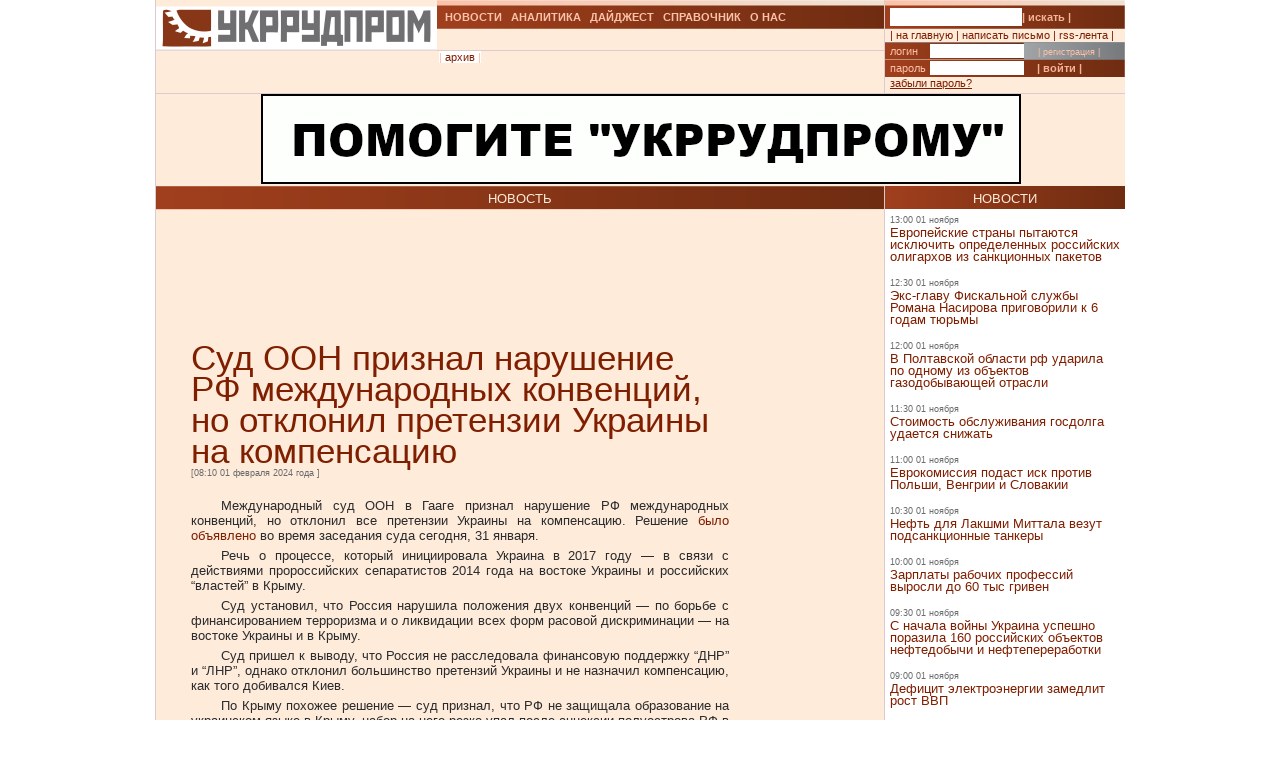

--- FILE ---
content_type: text/html; charset=UTF-8
request_url: https://ukrrudprom.ua/news/Sud_OON_priznal_narushenie_RF_megdunarodnih_konventsiy_no_otklonil_pretenzii_Ukraini_na_kompensatsiyu.html
body_size: 9978
content:
<!DOCTYPE html PUBLIC "-//W3C//DTD XHTML 1.0 Strict//EN" "http://www.w3.org/TR/xhtml1/DTD/xhtml1-strict.dtd">
<html xmlns="http://www.w3.org/1999/xhtml" xmlns:og="http://ogp.me/ns#" xmlns:fb="http://www.facebook.com/2008/fbml" xmlns:g="http://base.google.com/ns/1.0">
		    <head>
		    <script async type="7f49d0cae8dc6c6d71ef74cf-text/javascript" src="https://www.googletagmanager.com/gtag/js?id=G-4JK1V57QK9"></script>
		    <script type="7f49d0cae8dc6c6d71ef74cf-text/javascript">
			window.dataLayer = window.dataLayer || [];
			function gtag(){dataLayer.push(arguments);}
			gtag('js', new Date());
			gtag('config', 'G-4JK1V57QK9');
		    </script>
<title>Суд ООН признал нарушение РФ международных конвенций, но отклонил претензии Украины на компенсацию</title><meta name="viewport" content="width=device-width, initial-scale=1, minimum-scale=1"></meta><meta property="og:title" content="Суд ООН признал нарушение РФ международных конвенций, но отклонил претензии Украины на компенсацию"></meta><meta property="og:description" content="Международный суд ООН в Гааге признал нарушение РФ международных конвенций, но отклонил все претензии Украины на компенсацию"></meta><meta property="og:image" content="https://ukrrudprom.com/res/i/icons/"></meta><meta property="fb:admins" content="100001472268741,100001700650447"></meta><meta property="og:url" content="http://ukrrudprom.ua/news/Sud_OON_priznal_narushenie_RF_megdunarodnih_konventsiy_no_otklonil_pretenzii_Ukraini_na_kompensatsiyu.html"></meta><meta property="og:type" content="article"></meta><meta http-equiv="Content-Type" content="text/html; charset=UTF-8"></meta><link href="/res/css/main.css?v=2" rel="stylesheet" type="text/css"></link><meta name="keywords" content="Украина,Россия,Киев,Симферополь,ООН,"></meta><script xmlns="" type="7f49d0cae8dc6c6d71ef74cf-text/javascript" src="//apis.google.com/js/plusone.js">
    {lang: 'uk'}
    </script></head><script src="/cdn-cgi/scripts/7d0fa10a/cloudflare-static/rocket-loader.min.js" data-cf-settings="7f49d0cae8dc6c6d71ef74cf-|49"></script><body onload="ODKL.init();"><div xmlns="" style="position: absolute; z-index: -100; left: -1000px; bottom: -1000px;"><a href="//top100.rambler.ru/top100/"><img src="//counter.rambler.ru/top100.cnt?779308" alt="Rambler's Top100" width="1" height="1" border="0"></a></div>
<div xmlns="" id="header" class="content">
<div class="c1">
<div id="logo"><a href="/" title="Перейти на главную"><img src="/res/i/logo.png" alt=""></a></div>
<div id="menuLang"> </div>
</div>
<div class="c2">
<ul id="menuMain">
<li id="news"><a href="/news">НОВОСТИ</a></li>
<li id="analitycs"><a href="/analytics">АНАЛИТИКА</a></li>
<li id="digest"><a href="/digest">ДАЙДЖЕСТ</a></li>
<li id="reference"><a href="/reference">СПРАВОЧНИК</a></li>
<li id="about"><a href="/about">О НАС</a></li>
</ul>
<div id="rubricName">
<div id=""></div>
<div id="updateTime"></div>
</div>
<ul id="menuSubMain"><li id="archive">| <a href="/news/archive.html">архив</a> |</li></ul>
</div>
<div class="c3">
<div id="quickSearchContainer"><form id="formQuickSearch" action="/search.html" enctype="multipart/form-data" method="get">
<input name="s" type="text"><button type="submit">| искать |</button>
</form></div>
<div id="menuServiceContainer"><div id="menuService">| <a href="">на главную</a> | <a href="/cdn-cgi/l/email-protection#51343538253e2311243a2323243521233e3c7f2430">написать письмо</a> | <a href="/rss.xml">rss-лента</a> |</div></div>
<div id="loginContainer"><form id="formLogin" action="?action=login" enctype="multipart/form-data" method="post">
<div id="login">
<span>логин</span><input name="loginName" type="text"><a href="/user.html">| регистрация |</a>
</div>
<div id="password">
<span>пароль</span><input name="loginPassword" type="password"><button type="submit">| войти |</button>
</div>
<div id="restorePass"><a href="/passwordReminder.html">забыли пароль?</a></div>
</form></div>
</div>
<div id="bannerTop760">
<script data-cfasync="false" src="/cdn-cgi/scripts/5c5dd728/cloudflare-static/email-decode.min.js"></script><script type="7f49d0cae8dc6c6d71ef74cf-text/javascript"><!--//
				   var m3_u = (location.protocol=='https:'?'https://test.ukrrudprom.ua/components/openx/www/delivery/ajs.php':'http://test.ukrrudprom.ua/components/openx/www/delivery/ajs.php');
				   var m3_r = Math.floor(Math.random()*99999999999);
				   if (!document.MAX_used) document.MAX_used = ',';
				   document.write ("<scr"+"ipt type='text/javascript' src='"+m3_u);
				   document.write ("?zoneid=14");
				   document.write ('&amp;cb=' + m3_r);
				   if (document.MAX_used != ',') document.write ("&amp;exclude=" + document.MAX_used);
				   document.write (document.charset ? '&amp;charset='+document.charset : (document.characterSet ? '&amp;charset='+document.characterSet : ''));
				   document.write ("&amp;loc=" + escape(window.location));
				   if (document.referrer) document.write ("&amp;referer=" + escape(document.referrer));
				   if (document.context) document.write ("&context=" + escape(document.context));
				   if (document.mmm_fo) document.write ("&amp;mmm_fo=1");
				   document.write ("'><\/scr"+"ipt>");
				//--></script><noscript><noindex><a rel="nofollow" href="//test.ukrrudprom.ua/components/openx/www/delivery/ck.php?n=ae096c96&amp;cb=INSERT_RANDOM_NUMBER_HERE" target="_blank"><img src="//test.ukrrudprom.ua/components/openx/www/delivery/avw.php?zoneid=14&amp;cb=INSERT_RANDOM_NUMBER_HERE&amp;n=ae096c96" border="0" alt=""></a></noindex></noscript>
</div>
<div style="clear:left;"></div>
</div>
<div id="contentTopContainer"><div id="contentTop" class="content contentPage"><div class="colLeft"><div class="rubric">НОВОСТЬ</div><div class="documentContent"><div class="documentContainer"><div class="banner468textTop"><script xmlns="" type="7f49d0cae8dc6c6d71ef74cf-text/javascript"><!--//
				   var m3_u = (location.protocol=='https:'?'https://test.ukrrudprom.ua/components/openx/www/delivery/ajs.php':'http://test.ukrrudprom.ua/components/openx/www/delivery/ajs.php');
				   var m3_r = Math.floor(Math.random()*99999999999);
				   if (!document.MAX_used) document.MAX_used = ',';
				   document.write ("<scr"+"ipt type='text/javascript' src='"+m3_u);
				   document.write ("?zoneid=9");
				   document.write ('&amp;cb=' + m3_r);
				   if (document.MAX_used != ',') document.write ("&amp;exclude=" + document.MAX_used);
				   document.write (document.charset ? '&amp;charset='+document.charset : (document.characterSet ? '&amp;charset='+document.characterSet : ''));
				   document.write ("&amp;loc=" + escape(window.location));
				   if (document.referrer) document.write ("&amp;referer=" + escape(document.referrer));
				   if (document.context) document.write ("&context=" + escape(document.context));
				   if (document.mmm_fo) document.write ("&amp;mmm_fo=1");
				   document.write ("'><\/scr"+"ipt>");
				//--></script><noscript xmlns=""><noindex><a rel="nofollow" href="//test.ukrrudprom.ua/components/openx/www/delivery/ck.php?n=a9a1558b&amp;cb=INSERT_RANDOM_NUMBER_HERE" target="_blank"><img src="//test.ukrrudprom.ua/components/openx/www/delivery/avw.php?zoneid=9&amp;cb=INSERT_RANDOM_NUMBER_HERE&amp;n=a9a1558b" border="0" alt=""></a></noindex></noscript></div><h1>Суд ООН признал нарушение РФ международных конвенций, но отклонил претензии Украины на компенсацию</h1><div><span class="datetime">[08:10 01 февраля 2024 года
			]</span></div><div xmlns="" id="fb-root"></div>
<script xmlns="" src="//connect.facebook.net/ru_RU/all.js#appId=207337005970640&amp;xfbml=1" type="7f49d0cae8dc6c6d71ef74cf-text/javascript"></script><fb:like href="" send="true" width="450" show_faces="false" font=""></fb:like><div class="documentBody"><p>Международный суд ООН в Гааге признал нарушение РФ международных конвенций, но отклонил все претензии Украины на компенсацию. Решение&nbsp;<a rel="nofollow" href="https://webtv.un.org/en/asset/k13/k133nogiw7" target="_blank" rel="nofollow">было объявлено</a>&nbsp;во время заседания суда сегодня, 31 января.</p>
<p>Речь о процессе, который инициировала Украина в 2017 году&nbsp;— в связи с  действиями пророссийских сепаратистов 2014 года на востоке Украины и  российских “властей” в Крыму.</p>
<p>Суд установил, что Россия нарушила  положения двух конвенций&nbsp;— по борьбе с финансированием терроризма и о  ликвидации всех форм расовой дискриминации&nbsp;— на востоке Украины и в  Крыму.</p>
<p>Суд пришел к выводу, что Россия не расследовала  финансовую поддержку “ДНР” и “ЛНР”, однако отклонил большинство  претензий Украины и не назначил компенсацию, как того добивался Киев.</p>
<p>По  Крыму похожее решение&nbsp;— суд признал, что РФ не защищала образование на  украинском языке в Крыму, набор на него резко упал после аннексии  полуострова РФ в 2014 году. Однако остальные претензии отклонил и не  назначил Украине компенсацию.</p>
<p>Также суд установил, что РФ нарушила свое обязательство с 2017 года  воздерживаться от любых действий, которые могли бы обострить или  расширить спор с Украиной.</p></div><table xmlns="" id="xxtable"><tr>
<td id="xxtd" style="width: 35%"></td>
<td id="xxtd" style="width: 30%;"><noindex><a rel="nofollow" target="blank" href="https://www.facebook.com/sharer.php?u=http://ukrrudprom.ua/news/Sud_OON_priznal_narushenie_RF_megdunarodnih_konventsiy_no_otklonil_pretenzii_Ukraini_na_kompensatsiyu.html"><img src="/res/i/soc_fb.gif" alt="Добавить в Facebook"></a><a rel="nofollow" target="_blank" href="https://twitter.com/home?status=http://ukrrudprom.ua/news/Sud_OON_priznal_narushenie_RF_megdunarodnih_konventsiy_no_otklonil_pretenzii_Ukraini_na_kompensatsiyu.html+-+%D0%A1%D1%83%D0%B4%20%D0%9E%D0%9E%D0%9D%20%D0%BF%D1%80%D0%B8%D0%B7%D0%BD%D0%B0%D0%BB%20%D0%BD%D0%B0%D1%80%D1%83%D1%88%D0%B5%D0%BD%D0%B8%D0%B5%20%D0%A0%D0%A4%20%D0%BC%D0%B5%D0%B6%D0%B4%D1%83%D0%BD%D0%B0%D1%80%D0%BE%D0%B4%D0%BD%D1%8B%D1%85%20%D0%BA%D0%BE%D0%BD%D0%B2%D0%B5%D0%BD%D1%86%D0%B8%D0%B9,%20%D0%BD%D0%BE%20%D0%BE%D1%82%D0%BA%D0%BB%D0%BE%D0%BD%D0%B8%D0%BB%20%D0%BF%D1%80%D0%B5%D1%82%D0%B5%D0%BD%D0%B7%D0%B8%D0%B8%20%D0%A3%D0%BA%D1%80%D0%B0%D0%B8%D0%BD%D1%8B%20%D0%BD%D0%B0%20%D0%BA%D0%BE%D0%BC%D0%BF%D0%B5%D0%BD%D1%81%D0%B0%D1%86%D0%B8%D1%8E"><img src="/res/i/soc_twitter.gif" alt="Добавить в Twitter"></a><a rel="nofollow" target="_blank" href="http://www.livejournal.com/update.bml?event=%D0%9C%D0%B5%D0%B6%D0%B4%D1%83%D0%BD%D0%B0%D1%80%D0%BE%D0%B4%D0%BD%D1%8B%D0%B9%20%D1%81%D1%83%D0%B4%20%D0%9E%D0%9E%D0%9D%20%D0%B2%20%D0%93%D0%B0%D0%B0%D0%B3%D0%B5%20%D0%BF%D1%80%D0%B8%D0%B7%D0%BD%D0%B0%D0%BB%20%D0%BD%D0%B0%D1%80%D1%83%D1%88%D0%B5%D0%BD%D0%B8%D0%B5%20%D0%A0%D0%A4%20%D0%BC%D0%B5%D0%B6%D0%B4%D1%83%D0%BD%D0%B0%D1%80%D0%BE%D0%B4%D0%BD%D1%8B%D1%85%20%D0%BA%D0%BE%D0%BD%D0%B2%D0%B5%D0%BD%D1%86%D0%B8%D0%B9,%20%D0%BD%D0%BE%20%D0%BE%D1%82%D0%BA%D0%BB%D0%BE%D0%BD%D0%B8%D0%BB%20%D0%B2%D1%81%D0%B5%20%D0%BF%D1%80%D0%B5%D1%82%D0%B5%D0%BD%D0%B7%D0%B8%D0%B8%20%D0%A3%D0%BA%D1%80%D0%B0%D0%B8%D0%BD%D1%8B%20%D0%BD%D0%B0%20%D0%BA%D0%BE%D0%BC%D0%BF%D0%B5%D0%BD%D1%81%D0%B0%D1%86%D0%B8%D1%8E+-+http://ukrrudprom.ua/news/Sud_OON_priznal_narushenie_RF_megdunarodnih_konventsiy_no_otklonil_pretenzii_Ukraini_na_kompensatsiyu.html&amp;subject=%D0%A1%D1%83%D0%B4%20%D0%9E%D0%9E%D0%9D%20%D0%BF%D1%80%D0%B8%D0%B7%D0%BD%D0%B0%D0%BB%20%D0%BD%D0%B0%D1%80%D1%83%D1%88%D0%B5%D0%BD%D0%B8%D0%B5%20%D0%A0%D0%A4%20%D0%BC%D0%B5%D0%B6%D0%B4%D1%83%D0%BD%D0%B0%D1%80%D0%BE%D0%B4%D0%BD%D1%8B%D1%85%20%D0%BA%D0%BE%D0%BD%D0%B2%D0%B5%D0%BD%D1%86%D0%B8%D0%B9,%20%D0%BD%D0%BE%20%D0%BE%D1%82%D0%BA%D0%BB%D0%BE%D0%BD%D0%B8%D0%BB%20%D0%BF%D1%80%D0%B5%D1%82%D0%B5%D0%BD%D0%B7%D0%B8%D0%B8%20%D0%A3%D0%BA%D1%80%D0%B0%D0%B8%D0%BD%D1%8B%20%D0%BD%D0%B0%20%D0%BA%D0%BE%D0%BC%D0%BF%D0%B5%D0%BD%D1%81%D0%B0%D1%86%D0%B8%D1%8E"><img src="/res/i/soc_lj.gif" alt="Добавить в Livejournal"></a><a rel="nofollow" target="blank" href="http://www.linkedin.com/shareArticle?summary=%D0%9C%D0%B5%D0%B6%D0%B4%D1%83%D0%BD%D0%B0%D1%80%D0%BE%D0%B4%D0%BD%D1%8B%D0%B9%20%D1%81%D1%83%D0%B4%20%D0%9E%D0%9E%D0%9D%20%D0%B2%20%D0%93%D0%B0%D0%B0%D0%B3%D0%B5%20%D0%BF%D1%80%D0%B8%D0%B7%D0%BD%D0%B0%D0%BB%20%D0%BD%D0%B0%D1%80%D1%83%D1%88%D0%B5%D0%BD%D0%B8%D0%B5%20%D0%A0%D0%A4%20%D0%BC%D0%B5%D0%B6%D0%B4%D1%83%D0%BD%D0%B0%D1%80%D0%BE%D0%B4%D0%BD%D1%8B%D1%85%20%D0%BA%D0%BE%D0%BD%D0%B2%D0%B5%D0%BD%D1%86%D0%B8%D0%B9,%20%D0%BD%D0%BE%20%D0%BE%D1%82%D0%BA%D0%BB%D0%BE%D0%BD%D0%B8%D0%BB%20%D0%B2%D1%81%D0%B5%20%D0%BF%D1%80%D0%B5%D1%82%D0%B5%D0%BD%D0%B7%D0%B8%D0%B8%20%D0%A3%D0%BA%D1%80%D0%B0%D0%B8%D0%BD%D1%8B%20%D0%BD%D0%B0%20%D0%BA%D0%BE%D0%BC%D0%BF%D0%B5%D0%BD%D1%81%D0%B0%D1%86%D0%B8%D1%8E&amp;title=%D0%A1%D1%83%D0%B4%20%D0%9E%D0%9E%D0%9D%20%D0%BF%D1%80%D0%B8%D0%B7%D0%BD%D0%B0%D0%BB%20%D0%BD%D0%B0%D1%80%D1%83%D1%88%D0%B5%D0%BD%D0%B8%D0%B5%20%D0%A0%D0%A4%20%D0%BC%D0%B5%D0%B6%D0%B4%D1%83%D0%BD%D0%B0%D1%80%D0%BE%D0%B4%D0%BD%D1%8B%D1%85%20%D0%BA%D0%BE%D0%BD%D0%B2%D0%B5%D0%BD%D1%86%D0%B8%D0%B9,%20%D0%BD%D0%BE%20%D0%BE%D1%82%D0%BA%D0%BB%D0%BE%D0%BD%D0%B8%D0%BB%20%D0%BF%D1%80%D0%B5%D1%82%D0%B5%D0%BD%D0%B7%D0%B8%D0%B8%20%D0%A3%D0%BA%D1%80%D0%B0%D0%B8%D0%BD%D1%8B%20%D0%BD%D0%B0%20%D0%BA%D0%BE%D0%BC%D0%BF%D0%B5%D0%BD%D1%81%D0%B0%D1%86%D0%B8%D1%8E&amp;mini=true&amp;url=http://ukrrudprom.ua/news/Sud_OON_priznal_narushenie_RF_megdunarodnih_konventsiy_no_otklonil_pretenzii_Ukraini_na_kompensatsiyu.html&amp;source=Ukrrudprom"><img src="/res/i/soc_linkedin.gif" alt="Добавить в Linkedin"></a></noindex></td>
<td id="xxtd" style="width: 35%"></td>
</tr></table></div><div class="archive"><a href="?print">версия для печати &gt;&gt; </a></div><div class="opinionList"></div><div><div xmlns="" class="opinionForm">
<p>Что скажете, 
				Аноним?</p>
<form id="formLoginComm" action="?action=login" enctype="multipart/form-data" method="post">
<p>Если Вы зарегистрированный пользователь и хотите участвовать в дискуссии — введите<br>свой логин (email) <input name="loginName" type="text" maxLength="64">, пароль <input name="loginPassword" type="password" maxLength="16"> и нажмите <button type="submit">| войти |</button>.</p>
<p>Если Вы еще не зарегистрировались, зайдите на <a href="/user.html" style="text-decoration:underline;">страницу регистрации</a>.</p>
</form>
<form name="opinionForm" id="opinionForm" action="?action=opinionSave" enctype="multipart/form-data" method="post">
<input name="opinionURL" type="hidden" value="/news/Sud_OON_priznal_narushenie_RF_megdunarodnih_konventsiy_no_otklonil_pretenzii_Ukraini_na_kompensatsiyu.html"><input name="opinionDocLang" type="hidden" value="833325"><textarea id="opinionText" name="opinionText" rows="10" maxlength="2048" class="opinionText"></textarea><table cellpadding="0" cellspacing="2" border="0" style="table-layout: auto; float:left;">
<col style="">
<col style="width: 99%;">
<tr>
<td><img src="/engine/core/controllers/captcha.php" onclick="if (!window.__cfRLUnblockHandlers) return false; this.src='/engine/core/controllers/captcha.php'+'?'+Math.random()" data-cf-modified-7f49d0cae8dc6c6d71ef74cf-=""></td>
<td style="vertical-align: middle;"><input name="secretcode" id="secretcode" maxlength="3" type="text"></td>
</tr>
</table>
<p class="opinionFormHelp">Код состоит из цифр и латинских букв, изображенных на картинке. Для перезагрузки кода кликните на картинке.</p>
<div class="formSubmit"><button type="submit">| прокомментировать |</button></div>
</form>
</div></div><div xmlns="" id="socComment">
<script src="//connect.facebook.net/en_US/all.js#xfbml=1" type="7f49d0cae8dc6c6d71ef74cf-text/javascript"></script><fb:comments num_posts="2" width="575" migrated="1" href="http://ukrrudprom.ua/news/Sud_OON_priznal_narushenie_RF_megdunarodnih_konventsiy_no_otklonil_pretenzii_Ukraini_na_kompensatsiyu.html"></fb:comments>
</div>
<div class="banner468textBottom"><script xmlns="" type="7f49d0cae8dc6c6d71ef74cf-text/javascript"><!--//
				   var m3_u = (location.protocol=='https:'?'https://test.ukrrudprom.ua/components/openx/www/delivery/ajs.php':'http://test.ukrrudprom.ua/components/openx/www/delivery/ajs.php');
				   var m3_r = Math.floor(Math.random()*99999999999);
				   if (!document.MAX_used) document.MAX_used = ',';
				   document.write ("<scr"+"ipt type='text/javascript' src='"+m3_u);
				   document.write ("?zoneid=10");
				   document.write ('&amp;cb=' + m3_r);
				   if (document.MAX_used != ',') document.write ("&amp;exclude=" + document.MAX_used);
				   document.write (document.charset ? '&amp;charset='+document.charset : (document.characterSet ? '&amp;charset='+document.characterSet : ''));
				   document.write ("&amp;loc=" + escape(window.location));
				   if (document.referrer) document.write ("&amp;referer=" + escape(document.referrer));
				   if (document.context) document.write ("&context=" + escape(document.context));
				   if (document.mmm_fo) document.write ("&amp;mmm_fo=1");
				   document.write ("'><\/scr"+"ipt>");
				//--></script><noscript xmlns=""><noindex><a rel="nofollow" href="//test.ukrrudprom.ua/components/openx/www/delivery/ck.php?n=a52c03d1&amp;cb=INSERT_RANDOM_NUMBER_HERE" target="_blank"><img src="//test.ukrrudprom.ua/components/openx/www/delivery/avw.php?zoneid=10&amp;cb=INSERT_RANDOM_NUMBER_HERE&amp;n=a52c03d1" border="0" alt=""></a></noindex></noscript></div><div class="informers"><script xmlns="" type="7f49d0cae8dc6c6d71ef74cf-text/javascript"><!--//
				  var m3_u = (location.protocol=='https:'?'https://test.ukrrudprom.ua/components/openx/www/delivery/ajs.php':'http://test.ukrrudprom.ua/components/openx/www/delivery/ajs.php');
				  var m3_r = Math.floor(Math.random()*99999999999);
				  if (!document.MAX_used) document.MAX_used = ',';
				  document.write ("<scr"+"ipt type='text/javascript' src='"+m3_u);
				  document.write ("?zoneid=17");
				  document.write ('&amp;cb=' + m3_r);
				  if (document.MAX_used != ',') document.write ("&amp;exclude=" + document.MAX_used);
				  document.write (document.charset ? '&amp;charset='+document.charset : (document.characterSet ? '&amp;charset='+document.characterSet : ''));
				  document.write ("&amp;loc=" + escape(window.location));
				  if (document.referrer) document.write ("&amp;referer=" + escape(document.referrer));
				  if (document.context) document.write ("&context=" + escape(document.context));
				  if (document.mmm_fo) document.write ("&amp;mmm_fo=1");
				  document.write ("'><\/scr"+"ipt>");
				//--></script></div></div><div id="contentPageBanner600"><script xmlns="" type="7f49d0cae8dc6c6d71ef74cf-text/javascript"><!--//
				   var m3_u = (location.protocol=='https:'?'https://test.ukrrudprom.ua/components/openx/www/delivery/ajs.php':'http://test.ukrrudprom.ua/components/openx/www/delivery/ajs.php');
				   var m3_r = Math.floor(Math.random()*99999999999);
				   if (!document.MAX_used) document.MAX_used = ',';
				   document.write ("<scr"+"ipt type='text/javascript' src='"+m3_u);
				   document.write ("?zoneid=12");
				   document.write ('&amp;cb=' + m3_r);
				   if (document.MAX_used != ',') document.write ("&amp;exclude=" + document.MAX_used);
				   document.write (document.charset ? '&amp;charset='+document.charset : (document.characterSet ? '&amp;charset='+document.characterSet : ''));
				   document.write ("&amp;loc=" + escape(window.location));
				   if (document.referrer) document.write ("&amp;referer=" + escape(document.referrer));
				   if (document.context) document.write ("&context=" + escape(document.context));
				   if (document.mmm_fo) document.write ("&amp;mmm_fo=1");
				   document.write ("'><\/scr"+"ipt>");
				//--></script><noscript xmlns=""><noindex><a rel="nofollow" href="//test.ukrrudprom.ua/components/openx/www/delivery/ck.php?n=a6509416&amp;cb=INSERT_RANDOM_NUMBER_HERE" target="_blank"><img src="//test.ukrrudprom.ua/components/openx/www/delivery/avw.php?zoneid=12&amp;cb=INSERT_RANDOM_NUMBER_HERE&amp;n=a6509416" border="0" alt=""></a></noindex></noscript>
<script xmlns="" type="7f49d0cae8dc6c6d71ef74cf-text/javascript"><!--//
				   var m3_u = (location.protocol=='https:'?'https://test.ukrrudprom.ua/components/openx/www/delivery/ajs.php':'http://test.ukrrudprom.ua/components/openx/www/delivery/ajs.php');
				   var m3_r = Math.floor(Math.random()*99999999999);
				   if (!document.MAX_used) document.MAX_used = ',';
				   document.write ("<scr"+"ipt type='text/javascript' src='"+m3_u);
				   document.write ("?zoneid=13");
				   document.write ('&amp;cb=' + m3_r);
				   if (document.MAX_used != ',') document.write ("&amp;exclude=" + document.MAX_used);
				   document.write (document.charset ? '&amp;charset='+document.charset : (document.characterSet ? '&amp;charset='+document.characterSet : ''));
				   document.write ("&amp;loc=" + escape(window.location));
				   if (document.referrer) document.write ("&amp;referer=" + escape(document.referrer));
				   if (document.context) document.write ("&context=" + escape(document.context));
				   if (document.mmm_fo) document.write ("&amp;mmm_fo=1");
				   document.write ("'><\/scr"+"ipt>");
				//--></script><noscript xmlns=""><noindex><a rel="nofollow" href="//test.ukrrudprom.ua/components/openx/www/delivery/ck.php?n=a1ea49cc&amp;cb=INSERT_RANDOM_NUMBER_HERE" target="_blank"><img src="//test.ukrrudprom.ua/components/openx/www/delivery/avw.php?zoneid=13&amp;cb=INSERT_RANDOM_NUMBER_HERE&amp;n=a1ea49cc" border="0" alt=""></a></noindex></noscript></div></div><div class="colRight"><script xmlns="" type="7f49d0cae8dc6c6d71ef74cf-text/javascript"><!--//
                var m3_u = (location.protocol=='https:'?'https://test.ukrrudprom.ua/components/openx/www/delivery/ajs.php':'http://test.ukrrudprom.ua/components/openx/www/delivery/ajs.php');
                var m3_r = Math.floor(Math.random()*99999999999);
                if (!document.MAX_used) document.MAX_used = ',';
                document.write ("<scr"+"ipt type='text/javascript' src='"+m3_u);
                document.write ("?zoneid=8");
                document.write ('&amp;cb=' + m3_r);
                if (document.MAX_used != ',') document.write ("&amp;exclude=" + document.MAX_used);
                document.write (document.charset ? '&amp;charset='+document.charset : (document.characterSet ? '&amp;charset='+document.characterSet : ''));
                document.write ("&amp;loc=" + escape(window.location));
                if (document.referrer) document.write ("&amp;referer=" + escape(document.referrer));
                if (document.context) document.write ("&context=" + escape(document.context));
                if (document.mmm_fo) document.write ("&amp;mmm_fo=1");
                document.write ("'><\/scr"+"ipt>");
                //--></script><noscript xmlns=""><noindex><a rel="nofollow" href="//test.ukrrudprom.ua/components/openx/www/delivery/ck.php?n=ac3d32ff&amp;cb=INSERT_RANDOM_NUMBER_HERE" target="_blank"><img src="//test.ukrrudprom.ua/components/openx/www/delivery/avw.php?zoneid=8&amp;cb=INSERT_RANDOM_NUMBER_HERE&amp;n=ac3d32ff" border="0" alt=""></a></noindex></noscript>
<a href="/news"><div class="rubric">НОВОСТИ</div></a><div xmlns="" class="newsItem">
<p class="datetime">13:00 01 ноября</p>
<h3><a href="/news/Evropeyskie_strani_pitayutsya_isklyuchit_opredelennih_rossiyskih_oligarhov_iz_sanktsionnih_paketov.html">Европейские страны пытаются исключить определенных российских олигархов из санкционных пакетов</a></h3>
</div>
<div xmlns="" class="newsItem">
<p class="datetime">12:30 01 ноября</p>
<h3><a href="/news/Eksglavu_Fiskalnoy_slugbi_Romana_Nasirova_prigovorili_k_6_godam_tyurmi.html">Экс-главу Фискальной службы Романа Насирова приговорили к 6 годам тюрьмы</a></h3>
</div>
<div xmlns="" class="newsItem">
<p class="datetime">12:00 01 ноября</p>
<h3><a href="/news/V_Poltavskoy_oblasti_rf_udarila_po_odnomu_iz_obektov_gazodobivayushchey_otrasli_vspihnul_pogar.html">В Полтавской области рф ударила по одному из объектов газодобывающей отрасли</a></h3>
</div>
<div xmlns="" class="newsItem">
<p class="datetime">11:30 01 ноября</p>
<h3><a href="/news/Stoimost_obslugivaniya_gosdolga_udaetsya_snigat.html">Стоимость обслуживания госдолга удается снижать </a></h3>
</div>
<div xmlns="" class="newsItem">
<p class="datetime">11:00 01 ноября</p>
<h3><a href="/news/Evrokomissiya_podact_isk_protiv_Polshi_Vengrii_i_Slovakii.html">Еврокомиссия подаcт иск против Польши, Венгрии и Словакии</a></h3>
</div>
<div xmlns="" class="newsItem">
<p class="datetime">10:30 01 ноября</p>
<h3><a href="/news/Neft_dlya_Lakshmi_Mittala_vezut_podsanktsionnie_tankeri.html">Нефть для Лакшми Миттала везут подсанкционные танкеры</a></h3>
</div>
<div xmlns="" class="newsItem">
<p class="datetime">10:00 01 ноября</p>
<h3><a href="/news/Zarplati_rabochih_professiy_virosli_do_60_tis_griven.html">Зарплаты рабочих профессий выросли до 60 тыс гривен</a></h3>
</div>
<div xmlns="" class="newsItem">
<p class="datetime">09:30 01 ноября</p>
<h3><a href="/news/S_nachala_voyni_Ukraina_uspeshno_porazila_160_rossiyskih_obektov_neftedobichi_i_neftepererabotki.html">С начала войны Украина успешно поразила 160 российских объектов нефтедобычи и нефтепереработки</a></h3>
</div>
<div xmlns="" class="newsItem">
<p class="datetime">09:00 01 ноября</p>
<h3><a href="/news/Defitsit_elektroenergii_zamedlit_rost_VVP.html">Дефицит электроэнергии замедлит рост ВВП</a></h3>
</div>
<div xmlns="" class="newsItem lastItem">
<p class="datetime">08:30 01 ноября</p>
<h3><a href="/news/Kanada_hochet_zabrat_gruzovoy_samolet_RF_i_podarit_ego_Ukraine.html">Канада хочет забрать грузовой самолет РФ и подарить его Украине</a></h3>
</div>
<div class="archive"><a href="/news">все новости &gt;&gt; </a></div><a href="/analytics"><div class="rubric">АНАЛИТИКА</div></a><div xmlns="" class="digestItem">
<h2><a href="/analytics/Evrope_nugen_ediniy_otvet_na_gibridnuyu_voynu_Rossii.html">Европе нужен единый ответ на гибридную войну России</a></h2>
<p class="datetime">[13:31 01 ноября]</p>
<p class="author">[Редакция, по материалам Bloomberg]</p>
<p><a href="/analytics/Evrope_nugen_ediniy_otvet_na_gibridnuyu_voynu_Rossii.html">Россия ведёт против Европы кампанию “серого давления”, в которой не танковые колонны решают исход, а тысячи мелких уколов: полёты беспилотников над объектами, вмешательства в работу портов и железных дорог, кибератаки на банки и госуслуги, взломы и попытки вывести из строя подводные кабели, трубопроводы и энергетические узлы.</a></p>
</div>
<div xmlns="" class="digestItem">
<h2><a href="/analytics/Pochemu_Ukraina_viigrivaet_voynu.html">Почему Украина выигрывает войну</a></h2>
<p class="datetime">[10:30 29 сентября]</p>
<p class="author">[Юваль Ной Харари, Financial Times]</p>
<p><a href="/analytics/Pochemu_Ukraina_viigrivaet_voynu.html">Россия не смогла достичь своей главной цели — уничтожения украинской нации</a></p>
</div>
<div xmlns="" class="digestItem">
<h2><a href="/analytics/A_sanktsiito_rabotayut.html">А санкции-то работают</a></h2>
<p class="datetime">[07:30 27 сентября]</p>
<p class="author">[Так говорил ChatGPT]</p>
<p><a href="/analytics/A_sanktsiito_rabotayut.html">Есть любимая кремлёвская мантра: “санкции делают нас сильнее”. В августе The Lancet Global Health вышло исследование, которое впервые дало причинную, а не корреляционную оценку влияния санкций на смертность в 152 странах за 1971—2021 годы. Вывод: санкции повышают смертность — сильнее всего детскую — причём особенно “убойными” оказываются односторонние меры США и ЕС.</a></p>
</div>
<div class="archive"><a href="/analytics">вся аналитика &gt;&gt; </a></div><a href="/digest"><div class="rubric">ДАЙДЖЕСТ</div></a><div xmlns="" class="digestItem">
<h2><a href="/digest/Pokrovsk_i_Mirnograd_na_grani_padeniya_naskolko_kriticheskaya_situatsiya_slogilas_tam_dlya_Ukraini.html">Покровск и Мирноград на грани падения: насколько критическая ситуация сложилась там для Украины?</a></h2>
<p class="datetime">[22:59 30 октября]</p>
<p class="author">[BBC News Русская служба, 30 октября 2025]</p>
<p><a href="/digest/Pokrovsk_i_Mirnograd_na_grani_padeniya_naskolko_kriticheskaya_situatsiya_slogilas_tam_dlya_Ukraini.html">Главная цель наступательной кампании российских войск — крупный промышленный город Покровск и его спутник Мирноград — якобы оказались в окружении. По крайней мере, об этом заявляет Россия. Украинская сторона это отрицает, но говорит о “тяжелой ситуации” на этом участке фронта.</a></p>
</div>
<div xmlns="" class="digestItem">
<h2><a href="/digest/VSU_razrushili_plotinu_Belgorodskogo_vodohranilishcha_Kak_eto_povliyaet_na_front.html">ВСУ разрушили плотину Белгородского водохранилища. Как это повлияет на фронт?</a></h2>
<p class="datetime">[21:39 28 октября]</p>
<p class="author">[BBC News Русская служба, 28 октября 2025]</p>
<p><a href="/digest/VSU_razrushili_plotinu_Belgorodskogo_vodohranilishcha_Kak_eto_povliyaet_na_front.html">Удары Вооруженных сил Украины ракетами и дронами на прошлой неделе существенно повредили плотину Белгородского водохранилища, начался неконтролируемый выброс воды в реку Северский Донец. На многих участках фронта это водное препятствие — естественный барьер между позициями российской и украинской армий.</a></p>
</div>
<div xmlns="" class="digestItem">
<h2><a href="/news/Rossiyskiy_eksport_v_2024_godu_viros_na_18_i_dostig_330_mlrd_dollarov.html">Российский экспорт в 2024 году вырос на 18% и достиг 330 млрд долларов </a></h2>
<p class="datetime">[12:00 27 октября]</p>
<p class="author">[]</p>
<p><a href="/news/Rossiyskiy_eksport_v_2024_godu_viros_na_18_i_dostig_330_mlrd_dollarov.html">Главным покупателем российских товаров остается Китай, закупивший в прошлом году нефть, газ и уголь на сумму около 130 миллиардов долларов</a></p>
</div>
<div class="archive"><a href="/digest">весь дайджест &gt;&gt; </a></div></div><div style="clear:left;"></div></div></div><div xmlns="" id="mainBottomMenuContainer" class="content">
<div class="colLeft"><ul id="menuMainBottom">
<li id="news"><a href="/news">НОВОСТИ</a></li>
<li id="analitycs"><a href="/analytics">АНАЛИТИКА</a></li>
<li id="digest"><a href="/digest">ДАЙДЖЕСТ</a></li>
<li id="reference"><a href="/reference">СПРАВОЧНИК</a></li>
<li id="market"><a href="/market">БИРЖА</a></li>
<li id="about"><a href="/about">О НАС</a></li>
</ul></div>
<div class="colRight rubrik">ПАРТНЁРЫ</div>
<div style="clear:left;"></div>
</div>
<div xmlns="" id="partnersList" class="content">
<div class="colLeft">
<div id="banner468_3">
<script type="7f49d0cae8dc6c6d71ef74cf-text/javascript"><!--//
				   var m3_u = (location.protocol=='https:'?'https://test.ukrrudprom.ua/components/openx/www/delivery/ajs.php':'http://test.ukrrudprom.ua/components/openx/www/delivery/ajs.php');
				   var m3_r = Math.floor(Math.random()*99999999999);
				   if (!document.MAX_used) document.MAX_used = ',';
				   document.write ("<scr"+"ipt type='text/javascript' src='"+m3_u);
				   document.write ("?zoneid=11");
				   document.write ('&amp;cb=' + m3_r);
				   if (document.MAX_used != ',') document.write ("&amp;exclude=" + document.MAX_used);
				   document.write (document.charset ? '&amp;charset='+document.charset : (document.characterSet ? '&amp;charset='+document.characterSet : ''));
				   document.write ("&amp;loc=" + escape(window.location));
				   if (document.referrer) document.write ("&amp;referer=" + escape(document.referrer));
				   if (document.context) document.write ("&context=" + escape(document.context));
				   if (document.mmm_fo) document.write ("&amp;mmm_fo=1");
				   document.write ("'><\/scr"+"ipt>");
				//--></script><noscript><noindex><a rel="nofollow" href="//test.ukrrudprom.ua/components/openx/www/delivery/ck.php?n=a2bbdf19&amp;cb=INSERT_RANDOM_NUMBER_HERE" target="_blank"><img src="//test.ukrrudprom.ua/components/openx/www/delivery/avw.php?zoneid=11&amp;cb=INSERT_RANDOM_NUMBER_HERE&amp;n=a2bbdf19" border="0" alt=""></a></noindex></noscript>
</div>
<div id="textads_1">
<style>
						#textads_1 p {font-size:0.6em !important;padding:5px;}
						#textads_1 a:hover {color:black;}
						#textads_rubric {text-align: center;font-size:11px;border-bottom: 1px solid #DBCBD1;margin-top: 10px;color:#8C939B;}
		            </style>
<div id="textads_rubric">pекламные ссылки</div>
<p><script type="7f49d0cae8dc6c6d71ef74cf-text/javascript"><!--//
				   var m3_u = (location.protocol=='https:'?'https://test.ukrrudprom.ua/components/openx/www/delivery/ajs.php':'http://test.ukrrudprom.ua/components/openx/www/delivery/ajs.php');
				   var m3_r = Math.floor(Math.random()*99999999999);
				   if (!document.MAX_used) document.MAX_used = ',';
				   document.write ("<scr"+"ipt type='text/javascript' src='"+m3_u);
				   document.write ("?zoneid=15");
				   document.write ('&amp;cb=' + m3_r);
				   if (document.MAX_used != ',') document.write ("&amp;exclude=" + document.MAX_used);
				   document.write (document.charset ? '&amp;charset='+document.charset : (document.characterSet ? '&amp;charset='+document.characterSet : ''));
				   document.write ("&amp;loc=" + escape(window.location));
				   if (document.referrer) document.write ("&amp;referer=" + escape(document.referrer));
				   if (document.context) document.write ("&context=" + escape(document.context));
				   if (document.mmm_fo) document.write ("&amp;mmm_fo=1");
				   document.write ("'><\/scr"+"ipt>");
				//--></script></p>
</div>
</div>
<div class="colRight"><div id="partners">
<a href="//www.ukrrudprom.ua" target="_blank"><img src="/res/i/urplogo.gif" border="0" height="1" width="88" style="visibility:hidden"></a><a href="//www.ukrrudprom.ua" target="_blank"><img src="/res/i/urplogo.gif" border="0" height="1" width="88" style="visibility:hidden"></a><noindex><a rel="nofollow" href="//www.restoran.ua/" title="Рестораны Украины" target="_blank"><img src="/res/i/b/RestoranUA.gif" border="0" height="31" width="88"></a></noindex><noindex><a rel="nofollow" href="//www.readmetal.com/" target="_blank"><img src="/res/i/b/KnopkaMetal.gif" width="88" title="Металл - обзор и аналитика металлургического сектора Украины" border="0" height="31"></a></noindex><noindex><a rel="nofollow" href="//lenty.ru/" target="_blank"><img src="/res/i/b/lenty.gif" idth="88" title="Ленты" border="0" height="31"></a></noindex>
</div></div>
<div style="clear:left;"></div>
</div>
<div xmlns="" id="copyrights" class="content">
<div class="colLeft">
					
						<!-- metaltop -->
						<!-- lmlinks start --><!--lm_php_ver=1.5--><!-- <ml_code></ml_code> --><!--<ml_code_response><ml_getver>6.3.3</ml_getver></ml_code_response>--><!-- <ml_code></ml_code> --><!--<ml_code_response><ml_getver>6.3.3</ml_getver></ml_code_response>--><!--2656036785129--><div id='6TPC_2656036785129'></div><!--58929ad3--><!--b087d9d1--><!--9c7ec26b--><!--da5bb5de--><!--<ingots><ingots><ingots_version>2.2</ingots_version></ingots></ingots>--><!--<ingots><ingots><ingots_fversion>2.2f</ingots_fversion></ingots></ingots>--><!--<kappusto><kappusto><kappusto_version>1.3.3</kappusto_version></kappusto></kappusto>--><megaindex_noindex></megaindex_noindex><!-- links will appear here -->

<script type="7f49d0cae8dc6c6d71ef74cf-text/javascript">
<!--
var _acic={dataProvider:10};(function(){var e=document.createElement("script");e.type="text/javascript";e.async=true;e.src="//www.acint.net/aci.js";var t=document.getElementsByTagName("script")[0];t.parentNode.insertBefore(e,t)})()
//-->
</script>

<!-- lmlinks end -->
						<!-- bigmir)net TOP 100 --><noindex><a rel="nofollow" href="//www.bigmir.net/" target="_blank" onClick="if (!window.__cfRLUnblockHandlers) return false; img = new Image();img.src=&quot;//www.bigmir.net/?cl=87430&quot;;" data-cf-modified-7f49d0cae8dc6c6d71ef74cf-=""><script language="javascript" type="7f49d0cae8dc6c6d71ef74cf-text/javascript"><!--
						bmQ='<img src=//c.bigmir.net/?s87430&t8'
						bmD=document
						bmD.cookie="b=b"
						if(bmD.cookie)bmQ+='&c1'
						//--></script><script language="javascript1.2" type="7f49d0cae8dc6c6d71ef74cf-text/javascript"><!-- 
						bmS=screen;bmQ+='&d'+(bmS.colorDepth?bmS.colorDepth:bmS.pixelDepth)+"&r"+bmS.width;
						//--></script><script language="javascript" type="7f49d0cae8dc6c6d71ef74cf-text/javascript"><!--
						bmF = bmD.referrer.slice(7);
						((bmI=bmF.indexOf('/'))!=-1)?(bmF=bmF.substring(0,bmI)):(bmI=bmF.length);
						if(bmF!=window.location.href.substring(7,7+bmI))bmQ+='&f'+escape(bmD.referrer);
						bmD.write(bmQ+" border=0 width=88 height=31 alt='bigmir TOP100'>");
						//--></script></a></noindex>
						<!-- miavia --><noindex><a rel="nofollow" href="//miavia.net/"><img src="/res/i/b/miavia.gif" width="88" height="31" alt="miavia estudia" border="0" /></a></noindex>
					
				</div>
<div class="colRight">
<p>(c) Укррудпром — новости металлургии: цветная металлургия, черная металлургия, металлургия Украины</p>
<p>При цитировании и использовании материалов ссылка на <a href="//www.ukrrudprom.ua/">www.ukrrudprom.ua</a> обязательна. Перепечатка, копирование или воспроизведение информации, содержащей ссылку на агентства "Iнтерфакс-Україна", "Українськi Новини" в каком-либо виде строго запрещены</p>
<p>Сделано в miavia estudia.</p>
</div>
<div style="clear:left;"></div>
</div>
<script type="7f49d0cae8dc6c6d71ef74cf-text/javascript">//><!--
		var pp_gemius_identifier = new String('ofhAUn9Vx02HArtrffVl8ZaFDkadaGcTg85xsp6M943.I7');
		//--><!</script><script xmlns="" type="7f49d0cae8dc6c6d71ef74cf-text/javascript">
			var gaJsHost = (("https:" == document.location.protocol) ? "https://ssl." : "http://www.");
			document.write(unescape("%3Cscript src='" + gaJsHost + "google-analytics.com/ga.js' type='text/javascript'%3E%3C/script%3E"));
		</script><script xmlns="" type="7f49d0cae8dc6c6d71ef74cf-text/javascript">
			try {
			var pageTracker = _gat._getTracker("UA-6357829-1");
			pageTracker._trackPageview();
			} catch(err) {}
		</script><script xmlns="" type="7f49d0cae8dc6c6d71ef74cf-text/javascript" src="//ukrrudprom.ua/res/js/xgemius.js"></script><script src="/cdn-cgi/scripts/7d0fa10a/cloudflare-static/rocket-loader.min.js" data-cf-settings="7f49d0cae8dc6c6d71ef74cf-|49" defer></script></body></html>


--- FILE ---
content_type: text/javascript; charset=UTF-8
request_url: https://test.ukrrudprom.ua/components/openx/www/delivery/ajs.php?zoneid=13&cb=70837792465&charset=UTF-8&loc=https%3A//ukrrudprom.ua/news/Sud_OON_priznal_narushenie_RF_megdunarodnih_konventsiy_no_otklonil_pretenzii_Ukraini_na_kompensatsiyu.html
body_size: 342
content:
var OX_3d8be607 = '';
OX_3d8be607 += "<"+"script async src=\"//pagead2.googlesyndication.com/pagead/js/adsbygoogle.js\"><"+"/script>\n";
OX_3d8be607 += "<"+"!-- ?????????? - 120*600 -->\n";
OX_3d8be607 += "<"+"ins class=\"adsbygoogle\"\n";
OX_3d8be607 += "style=\"display:inline-block;width:120px;height:600px\"\n";
OX_3d8be607 += "data-ad-client=\"ca-pub-3129371210207210\"\n";
OX_3d8be607 += "data-ad-slot=\"6749869285\"><"+"/ins>\n";
OX_3d8be607 += "<"+"script>\n";
OX_3d8be607 += "(adsbygoogle = window.adsbygoogle || []).push({});\n";
OX_3d8be607 += "<"+"/script><"+"div id=\'beacon_6d04397a82\' style=\'position: absolute; left: 0px; top: 0px; visibility: hidden;\'><"+"img src=\'https://test.ukrrudprom.ua/components/openx/www/delivery/lg.php?bannerid=1033&amp;campaignid=39&amp;zoneid=13&amp;loc=https%3A%2F%2Fukrrudprom.ua%2Fnews%2FSud_OON_priznal_narushenie_RF_megdunarodnih_konventsiy_no_otklonil_pretenzii_Ukraini_na_kompensatsiyu.html&amp;cb=6d04397a82\' width=\'0\' height=\'0\' alt=\'\' style=\'width: 0px; height: 0px;\' /><"+"/div>\n";
document.write(OX_3d8be607);


--- FILE ---
content_type: text/javascript; charset=UTF-8
request_url: https://test.ukrrudprom.ua/components/openx/www/delivery/ajs.php?zoneid=12&cb=56404235327&charset=UTF-8&loc=https%3A//ukrrudprom.ua/news/Sud_OON_priznal_narushenie_RF_megdunarodnih_konventsiy_no_otklonil_pretenzii_Ukraini_na_kompensatsiyu.html
body_size: 247
content:
var OX_7363ab6d = '';
OX_7363ab6d += "<"+"script async src=\"//pagead2.googlesyndication.com/pagead/js/adsbygoogle.js\"><"+"/script>\n";
OX_7363ab6d += "<"+"!-- ?????????? - 120*600 -->\n";
OX_7363ab6d += "<"+"ins class=\"adsbygoogle\"\n";
OX_7363ab6d += "style=\"display:inline-block;width:120px;height:600px\"\n";
OX_7363ab6d += "data-ad-client=\"ca-pub-3129371210207210\"\n";
OX_7363ab6d += "data-ad-slot=\"6749869285\"><"+"/ins>\n";
OX_7363ab6d += "<"+"script>\n";
OX_7363ab6d += "(adsbygoogle = window.adsbygoogle || []).push({});\n";
OX_7363ab6d += "<"+"/script><"+"div id=\'beacon_a299686ef2\' style=\'position: absolute; left: 0px; top: 0px; visibility: hidden;\'><"+"img src=\'https://test.ukrrudprom.ua/components/openx/www/delivery/lg.php?bannerid=1033&amp;campaignid=39&amp;zoneid=12&amp;loc=https%3A%2F%2Fukrrudprom.ua%2Fnews%2FSud_OON_priznal_narushenie_RF_megdunarodnih_konventsiy_no_otklonil_pretenzii_Ukraini_na_kompensatsiyu.html&amp;cb=a299686ef2\' width=\'0\' height=\'0\' alt=\'\' style=\'width: 0px; height: 0px;\' /><"+"/div>\n";
document.write(OX_7363ab6d);


--- FILE ---
content_type: text/javascript; charset=UTF-8
request_url: https://test.ukrrudprom.ua/components/openx/www/delivery/ajs.php?zoneid=9&cb=5921892925&charset=UTF-8&loc=https%3A//ukrrudprom.ua/news/Sud_OON_priznal_narushenie_RF_megdunarodnih_konventsiy_no_otklonil_pretenzii_Ukraini_na_kompensatsiyu.html
body_size: 282
content:
var OX_04c16936 = '';
OX_04c16936 += "<"+"script async src=\"//pagead2.googlesyndication.com/pagead/js/adsbygoogle.js\"><"+"/script>\n";
OX_04c16936 += "<"+"!-- ?????????? - 468*60 -->\n";
OX_04c16936 += "<"+"ins class=\"adsbygoogle\"\n";
OX_04c16936 += "style=\"display:inline-block;width:468px;height:60px\"\n";
OX_04c16936 += "data-ad-client=\"ca-pub-3129371210207210\"\n";
OX_04c16936 += "data-ad-slot=\"2400394880\"><"+"/ins>\n";
OX_04c16936 += "<"+"script>\n";
OX_04c16936 += "(adsbygoogle = window.adsbygoogle || []).push({});\n";
OX_04c16936 += "<"+"/script><"+"div id=\'beacon_5be2cb171d\' style=\'position: absolute; left: 0px; top: 0px; visibility: hidden;\'><"+"img src=\'https://test.ukrrudprom.ua/components/openx/www/delivery/lg.php?bannerid=1034&amp;campaignid=39&amp;zoneid=9&amp;loc=https%3A%2F%2Fukrrudprom.ua%2Fnews%2FSud_OON_priznal_narushenie_RF_megdunarodnih_konventsiy_no_otklonil_pretenzii_Ukraini_na_kompensatsiyu.html&amp;cb=5be2cb171d\' width=\'0\' height=\'0\' alt=\'\' style=\'width: 0px; height: 0px;\' /><"+"/div>\n";
document.write(OX_04c16936);


--- FILE ---
content_type: text/javascript; charset=UTF-8
request_url: https://test.ukrrudprom.ua/components/openx/www/delivery/ajs.php?zoneid=11&cb=4819249593&charset=UTF-8&loc=https%3A//ukrrudprom.ua/news/Sud_OON_priznal_narushenie_RF_megdunarodnih_konventsiy_no_otklonil_pretenzii_Ukraini_na_kompensatsiyu.html
body_size: 342
content:
var OX_01ad8f60 = '';
OX_01ad8f60 += "<"+"script async src=\"//pagead2.googlesyndication.com/pagead/js/adsbygoogle.js\"><"+"/script>\n";
OX_01ad8f60 += "<"+"!-- ?????????? - 468*60 -->\n";
OX_01ad8f60 += "<"+"ins class=\"adsbygoogle\"\n";
OX_01ad8f60 += "style=\"display:inline-block;width:468px;height:60px\"\n";
OX_01ad8f60 += "data-ad-client=\"ca-pub-3129371210207210\"\n";
OX_01ad8f60 += "data-ad-slot=\"2400394880\"><"+"/ins>\n";
OX_01ad8f60 += "<"+"script>\n";
OX_01ad8f60 += "(adsbygoogle = window.adsbygoogle || []).push({});\n";
OX_01ad8f60 += "<"+"/script><"+"div id=\'beacon_483d9b9c14\' style=\'position: absolute; left: 0px; top: 0px; visibility: hidden;\'><"+"img src=\'https://test.ukrrudprom.ua/components/openx/www/delivery/lg.php?bannerid=1034&amp;campaignid=39&amp;zoneid=11&amp;loc=https%3A%2F%2Fukrrudprom.ua%2Fnews%2FSud_OON_priznal_narushenie_RF_megdunarodnih_konventsiy_no_otklonil_pretenzii_Ukraini_na_kompensatsiyu.html&amp;cb=483d9b9c14\' width=\'0\' height=\'0\' alt=\'\' style=\'width: 0px; height: 0px;\' /><"+"/div>\n";
document.write(OX_01ad8f60);


--- FILE ---
content_type: text/javascript; charset=UTF-8
request_url: https://test.ukrrudprom.ua/components/openx/www/delivery/ajs.php?zoneid=17&cb=56664713331&charset=UTF-8&loc=https%3A//ukrrudprom.ua/news/Sud_OON_priznal_narushenie_RF_megdunarodnih_konventsiy_no_otklonil_pretenzii_Ukraini_na_kompensatsiyu.html
body_size: 141
content:
var OX_1274c05d = '';
OX_1274c05d += "<"+"div id=\'beacon_4a0c749016\' style=\'position: absolute; left: 0px; top: 0px; visibility: hidden;\'><"+"img src=\'https://test.ukrrudprom.ua/components/openx/www/delivery/lg.php?bannerid=0&amp;campaignid=0&amp;zoneid=17&amp;loc=https%3A%2F%2Fukrrudprom.ua%2Fnews%2FSud_OON_priznal_narushenie_RF_megdunarodnih_konventsiy_no_otklonil_pretenzii_Ukraini_na_kompensatsiyu.html&amp;cb=4a0c749016\' width=\'0\' height=\'0\' alt=\'\' style=\'width: 0px; height: 0px;\' /><"+"/div>\n";
document.write(OX_1274c05d);


--- FILE ---
content_type: text/javascript; charset=UTF-8
request_url: https://test.ukrrudprom.ua/components/openx/www/delivery/ajs.php?zoneid=10&cb=52730665496&charset=UTF-8&loc=https%3A//ukrrudprom.ua/news/Sud_OON_priznal_narushenie_RF_megdunarodnih_konventsiy_no_otklonil_pretenzii_Ukraini_na_kompensatsiyu.html
body_size: 242
content:
var OX_b6f1f4bb = '';
OX_b6f1f4bb += "<"+"script async src=\"//pagead2.googlesyndication.com/pagead/js/adsbygoogle.js\"><"+"/script>\n";
OX_b6f1f4bb += "<"+"!-- ?????????? - 468*60 -->\n";
OX_b6f1f4bb += "<"+"ins class=\"adsbygoogle\"\n";
OX_b6f1f4bb += "style=\"display:inline-block;width:468px;height:60px\"\n";
OX_b6f1f4bb += "data-ad-client=\"ca-pub-3129371210207210\"\n";
OX_b6f1f4bb += "data-ad-slot=\"2400394880\"><"+"/ins>\n";
OX_b6f1f4bb += "<"+"script>\n";
OX_b6f1f4bb += "(adsbygoogle = window.adsbygoogle || []).push({});\n";
OX_b6f1f4bb += "<"+"/script><"+"div id=\'beacon_6462d93ae1\' style=\'position: absolute; left: 0px; top: 0px; visibility: hidden;\'><"+"img src=\'https://test.ukrrudprom.ua/components/openx/www/delivery/lg.php?bannerid=1034&amp;campaignid=39&amp;zoneid=10&amp;loc=https%3A%2F%2Fukrrudprom.ua%2Fnews%2FSud_OON_priznal_narushenie_RF_megdunarodnih_konventsiy_no_otklonil_pretenzii_Ukraini_na_kompensatsiyu.html&amp;cb=6462d93ae1\' width=\'0\' height=\'0\' alt=\'\' style=\'width: 0px; height: 0px;\' /><"+"/div>\n";
document.write(OX_b6f1f4bb);


--- FILE ---
content_type: text/javascript; charset=UTF-8
request_url: https://test.ukrrudprom.ua/components/openx/www/delivery/ajs.php?zoneid=8&cb=67665265229&charset=UTF-8&loc=https%3A//ukrrudprom.ua/news/Sud_OON_priznal_narushenie_RF_megdunarodnih_konventsiy_no_otklonil_pretenzii_Ukraini_na_kompensatsiyu.html
body_size: 243
content:
var OX_96e10fe9 = '';
OX_96e10fe9 += "<"+"script async src=\"//pagead2.googlesyndication.com/pagead/js/adsbygoogle.js\"><"+"/script>\n";
OX_96e10fe9 += "<"+"!-- ?????????? - 250*360 -->\n";
OX_96e10fe9 += "<"+"ins class=\"adsbygoogle\"\n";
OX_96e10fe9 += "style=\"display:inline-block;width:250px;height:360px\"\n";
OX_96e10fe9 += "data-ad-client=\"ca-pub-3129371210207210\"\n";
OX_96e10fe9 += "data-ad-slot=\"8307327689\"><"+"/ins>\n";
OX_96e10fe9 += "<"+"script>\n";
OX_96e10fe9 += "(adsbygoogle = window.adsbygoogle || []).push({});\n";
OX_96e10fe9 += "<"+"/script><"+"div id=\'beacon_3da5429137\' style=\'position: absolute; left: 0px; top: 0px; visibility: hidden;\'><"+"img src=\'https://test.ukrrudprom.ua/components/openx/www/delivery/lg.php?bannerid=1035&amp;campaignid=40&amp;zoneid=8&amp;loc=https%3A%2F%2Fukrrudprom.ua%2Fnews%2FSud_OON_priznal_narushenie_RF_megdunarodnih_konventsiy_no_otklonil_pretenzii_Ukraini_na_kompensatsiyu.html&amp;cb=3da5429137\' width=\'0\' height=\'0\' alt=\'\' style=\'width: 0px; height: 0px;\' /><"+"/div>\n";
document.write(OX_96e10fe9);
